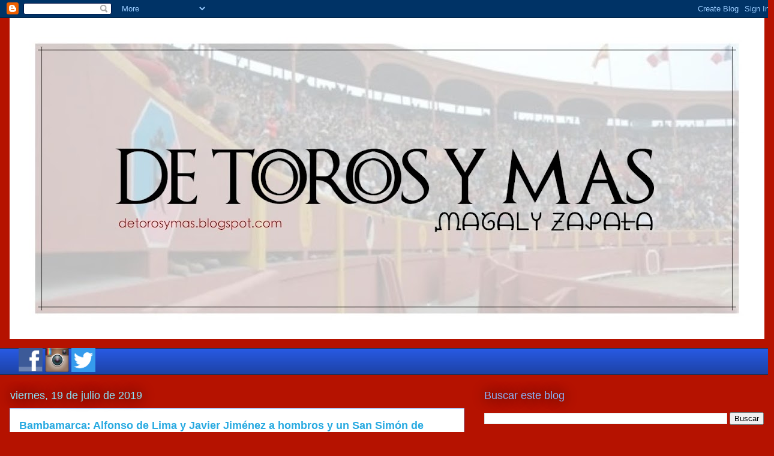

--- FILE ---
content_type: application/javascript
request_url: https://t.dtscout.com/pv/?_a=v&_h=detorosymas.blogspot.com&_ss=bzqyhwucye&_pv=1&_ls=0&_u1=1&_u3=1&_cc=us&_pl=d&_cbid=745o&_cb=_dtspv.c
body_size: -286
content:
try{_dtspv.c({"b":"chrome@131"},'745o');}catch(e){}

--- FILE ---
content_type: text/javascript;charset=UTF-8
request_url: https://whos.amung.us/pingjs/?k=9ujvjkgk&t=DETOROSYMAS%20%3A%20Bambamarca%3A%20Alfonso%20de%20Lima%20y%20Javier%20Jim%C3%A9nez%20a%20hombros%20y%20un%20San%20Si&c=m&x=https%3A%2F%2Fdetorosymas.blogspot.com%2F2019%2F07%2Fbambamarca-alfonso-de-lima-y-javier.html&y=&a=-1&d=1.041&v=27&r=6351
body_size: 422
content:
WAU_r_m('1','9ujvjkgk',-1,[{"lat":41.6,"lon":-0.9,"city":"Zaragoza","cc":"ES","age":"old"},{"lat":-8.1,"lon":-79,"city":"Trujillo","cc":"PE","age":"old"},{"lat":-12,"lon":-77,"city":"Lima","cc":"PE","age":"old"},{"lat":37.8,"lon":-97.8,"city":null,"cc":"US","age":"old"},{"lat":-12.1,"lon":-77.2,"city":"Callao","cc":"PE","age":"old"},{"lat":-12,"lon":-77,"city":"Lima","cc":"PE","age":"old"},{"lat":40.4,"lon":-3.7,"city":"Madrid","cc":"ES","age":"old"},{"lat":-12,"lon":-77,"city":"Lima","cc":"PE","age":"old"},{"lat":-12,"lon":-77,"city":"Lima","cc":"PE","age":"old"},{"lat":-0.2,"lon":-78.5,"city":"Quito","cc":"EC","age":"old"},{"lat":42.9,"lon":-2.7,"city":"Vitoria-Gasteiz","cc":"ES","age":"old"},{"lat":-12,"lon":-77,"city":"Lima","cc":"PE","age":"old"},{"lat":51.5,"lon":-0.1,"city":null,"cc":"GB","age":"old"},{"lat":43.8,"lon":2,"city":"Graulhet","cc":"FR","age":"old"},{"lat":-12,"lon":-77,"city":"Lima","cc":"PE","age":"old"},{"lat":-12,"lon":-77,"city":"Lima","cc":"PE","age":"old"},{"lat":-6.8,"lon":-79.8,"city":"Chiclayo","cc":"PE","age":"old"},{"lat":-6.8,"lon":-79.8,"city":"Chiclayo","cc":"PE","age":"old"},{"lat":-12,"lon":-77,"city":"Lima","cc":"PE","age":"old"},{"lat":37.8,"lon":-97.8,"city":null,"cc":"US","age":"old"},{"lat":-12,"lon":-77,"city":"Lima","cc":"PE","age":"old"},{"lat":41.6,"lon":-0.9,"city":"Zaragoza","cc":"ES","age":"old"},{"lat":-12,"lon":-77,"city":"Lima","cc":"PE","age":"old"},{"lat":-12,"lon":-77,"city":null,"cc":"PE","age":"old"},{"lat":46.4,"lon":-116.9,"city":"Lewiston","cc":"US","age":"old"},{"lat":43.4,"lon":-5.8,"city":"Oviedo","cc":"ES","age":"old"},{"lat":37.8,"lon":-97.8,"city":null,"cc":"US","age":"old"},{"lat":-18,"lon":-70.2,"city":"Tacna","cc":"PE","age":"old"},{"lat":-12,"lon":-77,"city":"Lima","cc":"PE","age":"old"},{"lat":39.5,"lon":-0.4,"city":"Valencia","cc":"ES","age":"old"},{"lat":43.4,"lon":5.1,"city":"Martigues","cc":"FR","age":"old"},{"lat":-12,"lon":-77,"city":"Lima","cc":"PE","age":"old"},{"lat":51.5,"lon":-0.1,"city":null,"cc":"GB","age":"old"},{"lat":37.8,"lon":-97.8,"city":null,"cc":"US","age":"old"},{"lat":43.8,"lon":4.4,"city":"N\u00eemes","cc":"FR","age":"old"},{"lat":-6.8,"lon":-79.8,"city":"Chiclayo","cc":"PE","age":"old"},{"lat":43.4,"lon":-8.4,"city":"A Coru\u00f1a","cc":"ES","age":"old"},{"lat":37.4,"lon":-6,"city":"Tomares","cc":"ES","age":"old"},{"lat":-12,"lon":-77,"city":"Lima","cc":"PE","age":"old"},{"lat":-12,"lon":-77,"city":"Lima","cc":"PE","age":"old"},{"lat":-12,"lon":-77,"city":"Lima","cc":"PE","age":"old"},{"lat":33.8,"lon":-118,"city":"Anaheim","cc":"US","age":"old"},{"lat":51.5,"lon":-0.1,"city":null,"cc":"GB","age":"old"},{"lat":15.8,"lon":-92.8,"city":"Queretaro","cc":"MX","age":"old"},{"lat":-12,"lon":-77,"city":"Lima","cc":"PE","age":"old"},{"lat":37.8,"lon":-97.8,"city":null,"cc":"US","age":"old"},{"lat":50.1,"lon":8.7,"city":"Frankfurt am Main","cc":"DE","age":"old"},{"lat":-12,"lon":-77,"city":"Lima","cc":"PE","age":"old"},{"lat":37.8,"lon":-97.8,"city":null,"cc":"US","age":"old"},{"lat":-12,"lon":-77,"city":"Lima","cc":"PE","age":"old"}]);